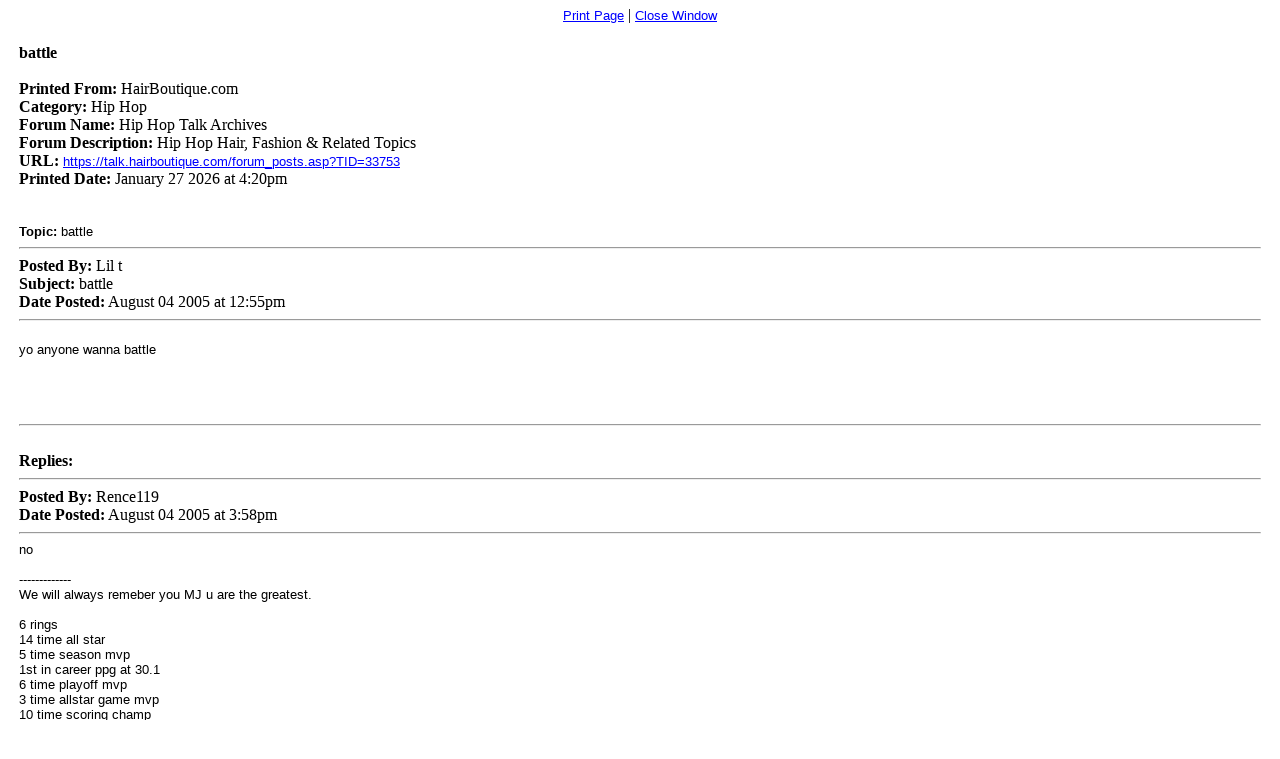

--- FILE ---
content_type: text/html
request_url: http://talk.hairboutique.com/printer_friendly_posts.asp?TID=33753
body_size: 23737
content:
<!DOCTYPE html PUBLIC "-//W3C//DTD XHTML 1.0 Transitional//EN" "http://www.w3.org/TR/xhtml1/DTD/xhtml1-transitional.dtd">
<html xmlns="http://www.w3.org/1999/xhtml" dir="ltr" lang="en">
<head>
<meta http-equiv="Content-Type" content="text/html; charset=utf-8" />


<meta name="description" content="printable forum discussion about battle" />
<title>Hip Hop Talk Archives - battle</title>
<link rel="canonical" href="http://talk.hairboutique.com/printer_friendly_posts.asp?TID=33753" />
<!--//
/* *******************************************************
Software: Web Wiz Forums(TM) ver. 10.15
Info: http://www.webwizforums.com
Copyright: (C)2001-2013 Web Wiz Ltd. All rights reserved
******************************************************* */
//-->
<meta name="robots" content="noindex, nofollow" />
<link href="css_styles/default/printer_style.css" rel="stylesheet" type="text/css" />
</head>
<body>
<table width="98%" border="0" cellspacing="0" cellpadding="1" align="center">
  <tr>
    <td align="center"><a href="javascript:onclick=window.print()">Print Page</a> | <a href="JavaScript:onclick=window.close()">Close Window</a></td>
  </tr>
</table>
<table width="98%" border="0" cellspacing="0" cellpadding="1" align="center">
  <tr>
    <td class="smText"> <br />
      
      <strong style="font-size: 16px;">battle</strong> <br />
      <br />
      <strong>Printed From: </strong>HairBoutique.com
       <br /><strong>Category: </strong> Hip Hop
      <br /><strong>Forum Name: </strong> Hip Hop Talk Archives
      <br /><strong>Forum Description: </strong> Hip Hop Hair, Fashion & Related Topics
      <br /><strong>URL: </strong><a href="https://talk.hairboutique.com/forum_posts.asp?TID=33753">https://talk.hairboutique.com/forum_posts.asp?TID=33753</a>
      <br /><strong>Printed Date: </strong>January&nbsp;27&nbsp;2026 at 4:20pm
      <br /><br /><br />
      <span class="text"><strong>Topic:</strong> battle</span>
      <hr style="border-top-width: 1px" />
      <strong>Posted By:</strong> Lil t
      <br /><strong>Subject:</strong> battle
      <br /><strong>Date Posted:</strong> August&nbsp;04&nbsp;2005&nbsp;at&nbsp;12:55pm
      <hr />
      <table width="100%" border="0" cellspacing="0" cellpadding="0">
        <tr>
          <td class="text">
	<!-- Message body -->
<P>yo anyone wanna battle</P>
<P>&nbsp;</P>
<!-- Message body ''"" -->
         </td>
        </tr>
       </table>
      <br /><hr /><br /><strong>Replies: </strong>
      <hr style="border-top-width: 1px" />
      <strong>Posted By:</strong> Rence119
      <br />
      <strong>Date Posted:</strong> August&nbsp;04&nbsp;2005&nbsp;at&nbsp;3:58pm
      <hr />
      <table width="100%" border="0" cellspacing="0" cellpadding="0">
        <tr>
          <td class="text">
	<!-- Message body -->
no<!-- Signature --><br /><br />-------------<br />We will always remeber you MJ u are the greatest.<br /><br />6 rings<br />14 time all star<br />5 time season mvp<br />1st in career ppg at 30.1<br />6 time playoff mvp<br />3 time allstar game mvp<br />10 time scoring champ<br />
<!-- Message body ''"" -->
         </td>
        </tr>
       </table>
       <br />
      <hr style="border-top-width: 1px" />
      
      <strong>Posted By:</strong> LIL J
      <br />
      <strong>Date Posted:</strong> August&nbsp;04&nbsp;2005&nbsp;at&nbsp;5:05pm
      <hr />
      <table width="100%" border="0" cellspacing="0" cellpadding="0">
        <tr>
          <td class="text">
	<!-- Message body -->
not u u to sorry me and rence battle pros and u aint u a hoe<!-- Signature --><br /><br />-------------<br />homie if u keep on brushing you will be spinning lyke twista
<!-- Message body ''"" -->
         </td>
        </tr>
       </table>
       <br />
      <hr style="border-top-width: 1px" />
      
      <strong>Posted By:</strong> pmp4lfjmike
      <br />
      <strong>Date Posted:</strong> August&nbsp;04&nbsp;2005&nbsp;at&nbsp;5:45pm
      <hr />
      <table width="100%" border="0" cellspacing="0" cellpadding="0">
        <tr>
          <td class="text">
	<!-- Message body -->
<P><IMG src="smileys/smiley36.gif" border="0"><IMG src="smileys/smiley36.gif" border="0"><IMG src="smileys/smiley36.gif" border="0"><IMG src="smileys/smiley36.gif" border="0"><IMG src="smileys/smiley36.gif" border="0"><IMG src="smileys/smiley36.gif" border="0">.........LOL </P>
<P>PLZZZZZZZZZZZZZZZZZZZZZZZZZZ</P>
<P>&nbsp;</P><!-- Signature --><br /><br />-------------<br /><img src="http://i41.photobucket.com/albums/e267/Fabulous-Boy/lyricalassassins8oy.jpg" border="0"><br /><br /><br /><br /><br /><br /><br /><br /><br /><br />
<!-- Message body ''"" -->
         </td>
        </tr>
       </table>
       <br />
      <hr style="border-top-width: 1px" />
      
      <strong>Posted By:</strong> LIL J
      <br />
      <strong>Date Posted:</strong> August&nbsp;04&nbsp;2005&nbsp;at&nbsp;8:27pm
      <hr />
      <table width="100%" border="0" cellspacing="0" cellpadding="0">
        <tr>
          <td class="text">
	<!-- Message body -->
pmp u feel me dog<!-- Signature --><br /><br />-------------<br />homie if u keep on brushing you will be spinning lyke twista
<!-- Message body ''"" -->
         </td>
        </tr>
       </table>
       <br />
      <hr style="border-top-width: 1px" />
      
      <strong>Posted By:</strong> pmp4lfjmike
      <br />
      <strong>Date Posted:</strong> August&nbsp;04&nbsp;2005&nbsp;at&nbsp;9:42pm
      <hr />
      <table width="100%" border="0" cellspacing="0" cellpadding="0">
        <tr>
          <td class="text">
	<!-- Message body -->
<P>NO</P><!-- Signature --><br /><br />-------------<br /><img src="http://i41.photobucket.com/albums/e267/Fabulous-Boy/lyricalassassins8oy.jpg" border="0"><br /><br /><br /><br /><br /><br /><br /><br /><br /><br />
<!-- Message body ''"" -->
         </td>
        </tr>
       </table>
       <br />
      <hr style="border-top-width: 1px" />
      
      <strong>Posted By:</strong> Rence119
      <br />
      <strong>Date Posted:</strong> August&nbsp;04&nbsp;2005&nbsp;at&nbsp;11:38pm
      <hr />
      <table width="100%" border="0" cellspacing="0" cellpadding="0">
        <tr>
          <td class="text">
	<!-- Message body -->
o sh*t <!-- Signature --><br /><br />-------------<br />We will always remeber you MJ u are the greatest.<br /><br />6 rings<br />14 time all star<br />5 time season mvp<br />1st in career ppg at 30.1<br />6 time playoff mvp<br />3 time allstar game mvp<br />10 time scoring champ<br />
<!-- Message body ''"" -->
         </td>
        </tr>
       </table>
       <br />
      <hr style="border-top-width: 1px" />
      
      <strong>Posted By:</strong> Lil t
      <br />
      <strong>Date Posted:</strong> August&nbsp;05&nbsp;2005&nbsp;at&nbsp;8:53am
      <hr />
      <table width="100%" border="0" cellspacing="0" cellpadding="0">
        <tr>
          <td class="text">
	<!-- Message body -->
<P>lil how u gon call yourself a battle pro when i beat u if u gon beef with me u better come correct cause i don't play that&nbsp;oh and u a coward tryin to run on me with lies &nbsp;&nbsp;&nbsp; </P>
<P>&nbsp;</P>
<P>&nbsp;</P>
<P>&nbsp;&nbsp;&nbsp; <FONT size=5>respect my gangsta<IMG style="WIDTH: 49px; HEIGHT: 36px" height=17 src="smileys/smiley7.gif" width=49 border="0"></FONT></P><!-- Signature --><br /><br />-------------<br />
<!-- Message body ''"" -->
         </td>
        </tr>
       </table>
       <br />
      <hr style="border-top-width: 1px" />
      
      <strong>Posted By:</strong> Rence119
      <br />
      <strong>Date Posted:</strong> August&nbsp;05&nbsp;2005&nbsp;at&nbsp;9:57am
      <hr />
      <table width="100%" border="0" cellspacing="0" cellpadding="0">
        <tr>
          <td class="text">
	<!-- Message body -->
word son<!-- Signature --><br /><br />-------------<br />We will always remeber you MJ u are the greatest.<br /><br />6 rings<br />14 time all star<br />5 time season mvp<br />1st in career ppg at 30.1<br />6 time playoff mvp<br />3 time allstar game mvp<br />10 time scoring champ<br />
<!-- Message body ''"" -->
         </td>
        </tr>
       </table>
       <br />
      <hr style="border-top-width: 1px" />
      
      <strong>Posted By:</strong> pmp4lfjmike
      <br />
      <strong>Date Posted:</strong> August&nbsp;05&nbsp;2005&nbsp;at&nbsp;12:33pm
      <hr />
      <table width="100%" border="0" cellspacing="0" cellpadding="0">
        <tr>
          <td class="text">
	<!-- Message body -->
LOL YOU TALKIN TO ME <IMG src="smileys/smiley36.gif" border="0"><!-- Signature --><br /><br />-------------<br /><img src="http://i41.photobucket.com/albums/e267/Fabulous-Boy/lyricalassassins8oy.jpg" border="0"><br /><br /><br /><br /><br /><br /><br /><br /><br /><br />
<!-- Message body ''"" -->
         </td>
        </tr>
       </table>
       <br />
      <hr style="border-top-width: 1px" />
      
      <strong>Posted By:</strong> pmp4lfjmike
      <br />
      <strong>Date Posted:</strong> August&nbsp;05&nbsp;2005&nbsp;at&nbsp;12:34pm
      <hr />
      <table width="100%" border="0" cellspacing="0" cellpadding="0">
        <tr>
          <td class="text">
	<!-- Message body -->
lil j you are garbage<!-- Signature --><br /><br />-------------<br /><img src="http://i41.photobucket.com/albums/e267/Fabulous-Boy/lyricalassassins8oy.jpg" border="0"><br /><br /><br /><br /><br /><br /><br /><br /><br /><br />
<!-- Message body ''"" -->
         </td>
        </tr>
       </table>
       <br />
      <hr style="border-top-width: 1px" />
      
      <strong>Posted By:</strong> Lil t
      <br />
      <strong>Date Posted:</strong> August&nbsp;05&nbsp;2005&nbsp;at&nbsp;1:04pm
      <hr />
      <table width="100%" border="0" cellspacing="0" cellpadding="0">
        <tr>
          <td class="text">
	<!-- Message body -->
<P>thank u pmp u speak da truth</P>
<P>&nbsp;</P><!-- Signature --><br /><br />-------------<br />
<!-- Message body ''"" -->
         </td>
        </tr>
       </table>
       <br />
      <hr style="border-top-width: 1px" />
      
      <strong>Posted By:</strong> pmp4lfjmike
      <br />
      <strong>Date Posted:</strong> August&nbsp;05&nbsp;2005&nbsp;at&nbsp;1:24pm
      <hr />
      <table width="100%" border="0" cellspacing="0" cellpadding="0">
        <tr>
          <td class="text">
	<!-- Message body -->
<IMG src="smileys/smiley1.gif" border="0"><!-- Signature --><br /><br />-------------<br /><img src="http://i41.photobucket.com/albums/e267/Fabulous-Boy/lyricalassassins8oy.jpg" border="0"><br /><br /><br /><br /><br /><br /><br /><br /><br /><br />
<!-- Message body ''"" -->
         </td>
        </tr>
       </table>
       <br />
      <hr style="border-top-width: 1px" />
      
      <strong>Posted By:</strong> LIL J
      <br />
      <strong>Date Posted:</strong> August&nbsp;05&nbsp;2005&nbsp;at&nbsp;1:50pm
      <hr />
      <table width="100%" border="0" cellspacing="0" cellpadding="0">
        <tr>
          <td class="text">
	<!-- Message body -->
thats what yo mouth say ho<!-- Signature --><br /><br />-------------<br />homie if u keep on brushing you will be spinning lyke twista
<!-- Message body ''"" -->
         </td>
        </tr>
       </table>
       <br />
      <hr style="border-top-width: 1px" />
      
      <strong>Posted By:</strong> pmp4lfjmike
      <br />
      <strong>Date Posted:</strong> August&nbsp;05&nbsp;2005&nbsp;at&nbsp;2:56pm
      <hr />
      <table width="100%" border="0" cellspacing="0" cellpadding="0">
        <tr>
          <td class="text">
	<!-- Message body -->
okay<IMG src="smileys/smiley36.gif" border="0"><!-- Signature --><br /><br />-------------<br /><img src="http://i41.photobucket.com/albums/e267/Fabulous-Boy/lyricalassassins8oy.jpg" border="0"><br /><br /><br /><br /><br /><br /><br /><br /><br /><br />
<!-- Message body ''"" -->
         </td>
        </tr>
       </table>
       <br />
      <hr style="border-top-width: 1px" />
      
      <strong>Posted By:</strong> LIL J
      <br />
      <strong>Date Posted:</strong> August&nbsp;05&nbsp;2005&nbsp;at&nbsp;5:47pm
      <hr />
      <table width="100%" border="0" cellspacing="0" cellpadding="0">
        <tr>
          <td class="text">
	<!-- Message body -->
yea u rite okay ima try my best to respect u and bowwizlle and lil gay t's <U><FONT size=7>pussy</FONT></U><!-- Signature --><br /><br />-------------<br />homie if u keep on brushing you will be spinning lyke twista
<!-- Message body ''"" -->
         </td>
        </tr>
       </table>
       <br />
      <hr style="border-top-width: 1px" />
      
      <strong>Posted By:</strong> Bowizzle
      <br />
      <strong>Date Posted:</strong> August&nbsp;05&nbsp;2005&nbsp;at&nbsp;6:07pm
      <hr />
      <table width="100%" border="0" cellspacing="0" cellpadding="0">
        <tr>
          <td class="text">
	<!-- Message body -->
<IMG src="smileys/smiley23.gif" border="0"><!-- Signature --><br /><br />-------------<br />u an't bout what u be talking bout
<!-- Message body ''"" -->
         </td>
        </tr>
       </table>
       <br />
      <hr style="border-top-width: 1px" />
      
      <strong>Posted By:</strong> pmp4lfjmike
      <br />
      <strong>Date Posted:</strong> August&nbsp;05&nbsp;2005&nbsp;at&nbsp;6:33pm
      <hr />
      <table width="100%" border="0" cellspacing="0" cellpadding="0">
        <tr>
          <td class="text">
	<!-- Message body -->
Lol <IMG src="smileys/smiley11.gif" border="0"><!-- Signature --><br /><br />-------------<br /><img src="http://i41.photobucket.com/albums/e267/Fabulous-Boy/lyricalassassins8oy.jpg" border="0"><br /><br /><br /><br /><br /><br /><br /><br /><br /><br />
<!-- Message body ''"" -->
         </td>
        </tr>
       </table>
       <br />
      <hr style="border-top-width: 1px" />
      
      <strong>Posted By:</strong> Rence119
      <br />
      <strong>Date Posted:</strong> August&nbsp;06&nbsp;2005&nbsp;at&nbsp;10:56am
      <hr />
      <table width="100%" border="0" cellspacing="0" cellpadding="0">
        <tr>
          <td class="text">
	<!-- Message body -->
<IMG height=166 src="smileys/smiley5.gif" width=389 border="0"><!-- Signature --><br /><br />-------------<br />We will always remeber you MJ u are the greatest.<br /><br />6 rings<br />14 time all star<br />5 time season mvp<br />1st in career ppg at 30.1<br />6 time playoff mvp<br />3 time allstar game mvp<br />10 time scoring champ<br />
<!-- Message body ''"" -->
         </td>
        </tr>
       </table>
       <br />
      <hr style="border-top-width: 1px" />
      
      <strong>Posted By:</strong> Lil t
      <br />
      <strong>Date Posted:</strong> August&nbsp;10&nbsp;2005&nbsp;at&nbsp;9:14am
      <hr />
      <table width="100%" border="0" cellspacing="0" cellpadding="0">
        <tr>
          <td class="text">
	<!-- Message body -->
<P>
<table width="99%"><tr><td class="BBquote"><img src="forum_images/quote_box.png" title="Originally posted by LIL J" alt="Originally posted by LIL J" style="vertical-align: text-bottom;" /> <strong>LIL J wrote:</strong><br /><br />yea u rite okay ima try my best to respect u and bowwizlle and lil gay t's <U><FONT size=7>pussy</FONT></U></td></tr></table> </P>
<P>&nbsp;&nbsp;&nbsp;&nbsp;&nbsp;&nbsp;&nbsp;&nbsp; <strong>Dawg u is a c.h.u.m.p lil j yo flow is weak and u need to calm down and if u want beef come get clowned in another  battle&nbsp;&nbsp;&nbsp;&nbsp;&nbsp;&nbsp;&nbsp;&nbsp;&nbsp; &nbsp; <FONT size=7>U IS GARBAGE</FONT><FONT size=1>&nbsp; and u can't spell</FONT></strong></P><!-- Signature --><br /><br />-------------<br />
<!-- Message body ''"" -->
         </td>
        </tr>
       </table>
       <br />
      <hr style="border-top-width: 1px" />
      
      <strong>Posted By:</strong> Rence119
      <br />
      <strong>Date Posted:</strong> August&nbsp;10&nbsp;2005&nbsp;at&nbsp;10:15am
      <hr />
      <table width="100%" border="0" cellspacing="0" cellpadding="0">
        <tr>
          <td class="text">
	<!-- Message body -->
wow he told u dog<!-- Signature --><br /><br />-------------<br />We will always remeber you MJ u are the greatest.<br /><br />6 rings<br />14 time all star<br />5 time season mvp<br />1st in career ppg at 30.1<br />6 time playoff mvp<br />3 time allstar game mvp<br />10 time scoring champ<br />
<!-- Message body ''"" -->
         </td>
        </tr>
       </table>
       <br />
      <hr style="border-top-width: 1px" />
      
      <strong>Posted By:</strong> LIL J
      <br />
      <strong>Date Posted:</strong> August&nbsp;10&nbsp;2005&nbsp;at&nbsp;4:06pm
      <hr />
      <table width="100%" border="0" cellspacing="0" cellpadding="0">
        <tr>
          <td class="text">
	<!-- Message body -->
<IMG src="smileys/smiley36.gif" border="0"><!-- Signature --><br /><br />-------------<br />homie if u keep on brushing you will be spinning lyke twista
<!-- Message body ''"" -->
         </td>
        </tr>
       </table>
       <br />
      <hr style="border-top-width: 1px" />
      
      <strong>Posted By:</strong> Rence119
      <br />
      <strong>Date Posted:</strong> August&nbsp;10&nbsp;2005&nbsp;at&nbsp;5:35pm
      <hr />
      <table width="100%" border="0" cellspacing="0" cellpadding="0">
        <tr>
          <td class="text">
	<!-- Message body -->
<IMG src="smileys/smiley17.gif" border="0"><!-- Signature --><br /><br />-------------<br />We will always remeber you MJ u are the greatest.<br /><br />6 rings<br />14 time all star<br />5 time season mvp<br />1st in career ppg at 30.1<br />6 time playoff mvp<br />3 time allstar game mvp<br />10 time scoring champ<br />
<!-- Message body ''"" -->
         </td>
        </tr>
       </table>
       <br />
      <hr style="border-top-width: 1px" />
      
      <strong>Posted By:</strong> LIL J
      <br />
      <strong>Date Posted:</strong> August&nbsp;10&nbsp;2005&nbsp;at&nbsp;6:34pm
      <hr />
      <table width="100%" border="0" cellspacing="0" cellpadding="0">
        <tr>
          <td class="text">
	<!-- Message body -->
<IMG src="smileys/smiley32.gif" border="0"><!-- Signature --><br /><br />-------------<br />homie if u keep on brushing you will be spinning lyke twista
<!-- Message body ''"" -->
         </td>
        </tr>
       </table>
       <br />
      <hr style="border-top-width: 1px" />
      
      <strong>Posted By:</strong> Rence119
      <br />
      <strong>Date Posted:</strong> August&nbsp;10&nbsp;2005&nbsp;at&nbsp;7:30pm
      <hr />
      <table width="100%" border="0" cellspacing="0" cellpadding="0">
        <tr>
          <td class="text">
	<!-- Message body -->
..................<!-- Signature --><br /><br />-------------<br />We will always remeber you MJ u are the greatest.<br /><br />6 rings<br />14 time all star<br />5 time season mvp<br />1st in career ppg at 30.1<br />6 time playoff mvp<br />3 time allstar game mvp<br />10 time scoring champ<br />
<!-- Message body ''"" -->
         </td>
        </tr>
       </table>
       <br />
      <hr style="border-top-width: 1px" />
      
      <strong>Posted By:</strong> LIL J
      <br />
      <strong>Date Posted:</strong> August&nbsp;13&nbsp;2005&nbsp;at&nbsp;4:33pm
      <hr />
      <table width="100%" border="0" cellspacing="0" cellpadding="0">
        <tr>
          <td class="text">
	<!-- Message body -->
<IMG src="smileys/smiley5.gif" border="0"><!-- Signature --><br /><br />-------------<br />homie if u keep on brushing you will be spinning lyke twista
<!-- Message body ''"" -->
         </td>
        </tr>
       </table>
       <br />
      <hr style="border-top-width: 1px" />
      
      <strong>Posted By:</strong> Rence119
      <br />
      <strong>Date Posted:</strong> August&nbsp;13&nbsp;2005&nbsp;at&nbsp;5:26pm
      <hr />
      <table width="100%" border="0" cellspacing="0" cellpadding="0">
        <tr>
          <td class="text">
	<!-- Message body -->
^ we got another dumb f**k<!-- Signature --><br /><br />-------------<br />We will always remeber you MJ u are the greatest.<br /><br />6 rings<br />14 time all star<br />5 time season mvp<br />1st in career ppg at 30.1<br />6 time playoff mvp<br />3 time allstar game mvp<br />10 time scoring champ<br />
<!-- Message body ''"" -->
         </td>
        </tr>
       </table>
       <br />
      <hr style="border-top-width: 1px" />
      
      <strong>Posted By:</strong> G Slim
      <br />
      <strong>Date Posted:</strong> August&nbsp;13&nbsp;2005&nbsp;at&nbsp;8:18pm
      <hr />
      <table width="100%" border="0" cellspacing="0" cellpadding="0">
        <tr>
          <td class="text">
	<!-- Message body -->
<P>aw man lil j</P><!-- Signature --><br /><br />-------------<br />gslim
<!-- Message body ''"" -->
         </td>
        </tr>
       </table>
       <br />
      <hr style="border-top-width: 1px" />
      
      <strong>Posted By:</strong> LIL J
      <br />
      <strong>Date Posted:</strong> August&nbsp;13&nbsp;2005&nbsp;at&nbsp;9:32pm
      <hr />
      <table width="100%" border="0" cellspacing="0" cellpadding="0">
        <tr>
          <td class="text">
	<!-- Message body -->
whatcha mean<!-- Signature --><br /><br />-------------<br />homie if u keep on brushing you will be spinning lyke twista
<!-- Message body ''"" -->
         </td>
        </tr>
       </table>
       <br />
      <hr style="border-top-width: 1px" />
      
      <strong>Posted By:</strong> Rence119
      <br />
      <strong>Date Posted:</strong> August&nbsp;14&nbsp;2005&nbsp;at&nbsp;9:38am
      <hr />
      <table width="100%" border="0" cellspacing="0" cellpadding="0">
        <tr>
          <td class="text">
	<!-- Message body -->
Damn kid u always f**k something up<!-- Signature --><br /><br />-------------<br />We will always remeber you MJ u are the greatest.<br /><br />6 rings<br />14 time all star<br />5 time season mvp<br />1st in career ppg at 30.1<br />6 time playoff mvp<br />3 time allstar game mvp<br />10 time scoring champ<br />
<!-- Message body ''"" -->
         </td>
        </tr>
       </table>
       <br />
      <hr style="border-top-width: 1px" />
      
      <strong>Posted By:</strong> LIL J
      <br />
      <strong>Date Posted:</strong> August&nbsp;14&nbsp;2005&nbsp;at&nbsp;8:46pm
      <hr />
      <table width="100%" border="0" cellspacing="0" cellpadding="0">
        <tr>
          <td class="text">
	<!-- Message body -->
f**k u ho<!-- Signature --><br /><br />-------------<br />homie if u keep on brushing you will be spinning lyke twista
<!-- Message body ''"" -->
         </td>
        </tr>
       </table>
       <br />
      <hr style="border-top-width: 1px" />
      
    </td>
  </tr>
</table>
<br />

<table width="98%" border="0" cellspacing="0" cellpadding="1" align="center">
  <tr>
    <td align="center"><a href="javascript:onclick=window.print()">Print Page</a> | <a href="JavaScript:onclick=window.close()">Close Window</a>
    <br /><br />
</td>
  </tr>
</table>
</body>
</html>